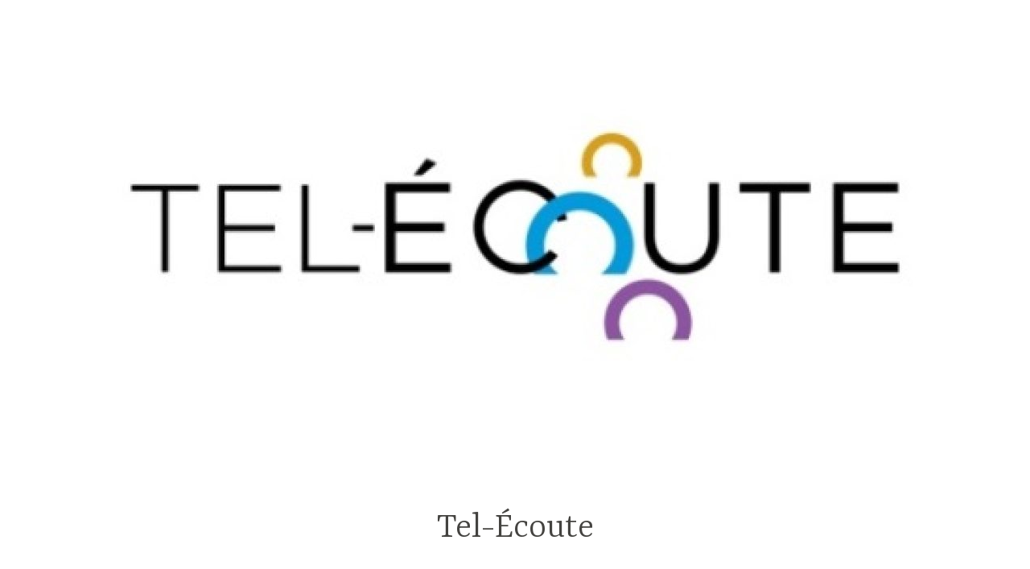

--- FILE ---
content_type: text/html; charset=UTF-8
request_url: https://tel-ecoute.org/a-propos-de-tel-ecoute/historique/
body_size: 14043
content:
<!DOCTYPE html>
<html lang="fr-FR">
<head>
<meta charset="UTF-8">
<meta name="viewport" content="width=device-width, initial-scale=1">
<link rel="profile" href="http://gmpg.org/xfn/11">

<title>Historique &#8211; Tel-Écoute</title>
<meta name='robots' content='max-image-preview:large' />
<link rel='dns-prefetch' href='//platform-api.sharethis.com' />
<link rel='dns-prefetch' href='//maxcdn.bootstrapcdn.com' />
<link rel='dns-prefetch' href='//fonts.googleapis.com' />
<link rel='dns-prefetch' href='//s.w.org' />
<link rel="alternate" type="application/rss+xml" title="Tel-Écoute &raquo; Flux" href="https://tel-ecoute.org/feed/" />
<link rel="alternate" type="application/rss+xml" title="Tel-Écoute &raquo; Flux des commentaires" href="https://tel-ecoute.org/comments/feed/" />
<script type="text/javascript">
window._wpemojiSettings = {"baseUrl":"https:\/\/s.w.org\/images\/core\/emoji\/14.0.0\/72x72\/","ext":".png","svgUrl":"https:\/\/s.w.org\/images\/core\/emoji\/14.0.0\/svg\/","svgExt":".svg","source":{"concatemoji":"https:\/\/tel-ecoute.org\/wp-includes\/js\/wp-emoji-release.min.js?ver=6.0.11"}};
/*! This file is auto-generated */
!function(e,a,t){var n,r,o,i=a.createElement("canvas"),p=i.getContext&&i.getContext("2d");function s(e,t){var a=String.fromCharCode,e=(p.clearRect(0,0,i.width,i.height),p.fillText(a.apply(this,e),0,0),i.toDataURL());return p.clearRect(0,0,i.width,i.height),p.fillText(a.apply(this,t),0,0),e===i.toDataURL()}function c(e){var t=a.createElement("script");t.src=e,t.defer=t.type="text/javascript",a.getElementsByTagName("head")[0].appendChild(t)}for(o=Array("flag","emoji"),t.supports={everything:!0,everythingExceptFlag:!0},r=0;r<o.length;r++)t.supports[o[r]]=function(e){if(!p||!p.fillText)return!1;switch(p.textBaseline="top",p.font="600 32px Arial",e){case"flag":return s([127987,65039,8205,9895,65039],[127987,65039,8203,9895,65039])?!1:!s([55356,56826,55356,56819],[55356,56826,8203,55356,56819])&&!s([55356,57332,56128,56423,56128,56418,56128,56421,56128,56430,56128,56423,56128,56447],[55356,57332,8203,56128,56423,8203,56128,56418,8203,56128,56421,8203,56128,56430,8203,56128,56423,8203,56128,56447]);case"emoji":return!s([129777,127995,8205,129778,127999],[129777,127995,8203,129778,127999])}return!1}(o[r]),t.supports.everything=t.supports.everything&&t.supports[o[r]],"flag"!==o[r]&&(t.supports.everythingExceptFlag=t.supports.everythingExceptFlag&&t.supports[o[r]]);t.supports.everythingExceptFlag=t.supports.everythingExceptFlag&&!t.supports.flag,t.DOMReady=!1,t.readyCallback=function(){t.DOMReady=!0},t.supports.everything||(n=function(){t.readyCallback()},a.addEventListener?(a.addEventListener("DOMContentLoaded",n,!1),e.addEventListener("load",n,!1)):(e.attachEvent("onload",n),a.attachEvent("onreadystatechange",function(){"complete"===a.readyState&&t.readyCallback()})),(e=t.source||{}).concatemoji?c(e.concatemoji):e.wpemoji&&e.twemoji&&(c(e.twemoji),c(e.wpemoji)))}(window,document,window._wpemojiSettings);
</script>
<style type="text/css">
img.wp-smiley,
img.emoji {
	display: inline !important;
	border: none !important;
	box-shadow: none !important;
	height: 1em !important;
	width: 1em !important;
	margin: 0 0.07em !important;
	vertical-align: -0.1em !important;
	background: none !important;
	padding: 0 !important;
}
</style>
	<link rel='stylesheet' id='wp-block-library-css'  href='https://tel-ecoute.org/wp-includes/css/dist/block-library/style.min.css?ver=6.0.11' type='text/css' media='all' />
<style id='global-styles-inline-css' type='text/css'>
body{--wp--preset--color--black: #000000;--wp--preset--color--cyan-bluish-gray: #abb8c3;--wp--preset--color--white: #ffffff;--wp--preset--color--pale-pink: #f78da7;--wp--preset--color--vivid-red: #cf2e2e;--wp--preset--color--luminous-vivid-orange: #ff6900;--wp--preset--color--luminous-vivid-amber: #fcb900;--wp--preset--color--light-green-cyan: #7bdcb5;--wp--preset--color--vivid-green-cyan: #00d084;--wp--preset--color--pale-cyan-blue: #8ed1fc;--wp--preset--color--vivid-cyan-blue: #0693e3;--wp--preset--color--vivid-purple: #9b51e0;--wp--preset--gradient--vivid-cyan-blue-to-vivid-purple: linear-gradient(135deg,rgba(6,147,227,1) 0%,rgb(155,81,224) 100%);--wp--preset--gradient--light-green-cyan-to-vivid-green-cyan: linear-gradient(135deg,rgb(122,220,180) 0%,rgb(0,208,130) 100%);--wp--preset--gradient--luminous-vivid-amber-to-luminous-vivid-orange: linear-gradient(135deg,rgba(252,185,0,1) 0%,rgba(255,105,0,1) 100%);--wp--preset--gradient--luminous-vivid-orange-to-vivid-red: linear-gradient(135deg,rgba(255,105,0,1) 0%,rgb(207,46,46) 100%);--wp--preset--gradient--very-light-gray-to-cyan-bluish-gray: linear-gradient(135deg,rgb(238,238,238) 0%,rgb(169,184,195) 100%);--wp--preset--gradient--cool-to-warm-spectrum: linear-gradient(135deg,rgb(74,234,220) 0%,rgb(151,120,209) 20%,rgb(207,42,186) 40%,rgb(238,44,130) 60%,rgb(251,105,98) 80%,rgb(254,248,76) 100%);--wp--preset--gradient--blush-light-purple: linear-gradient(135deg,rgb(255,206,236) 0%,rgb(152,150,240) 100%);--wp--preset--gradient--blush-bordeaux: linear-gradient(135deg,rgb(254,205,165) 0%,rgb(254,45,45) 50%,rgb(107,0,62) 100%);--wp--preset--gradient--luminous-dusk: linear-gradient(135deg,rgb(255,203,112) 0%,rgb(199,81,192) 50%,rgb(65,88,208) 100%);--wp--preset--gradient--pale-ocean: linear-gradient(135deg,rgb(255,245,203) 0%,rgb(182,227,212) 50%,rgb(51,167,181) 100%);--wp--preset--gradient--electric-grass: linear-gradient(135deg,rgb(202,248,128) 0%,rgb(113,206,126) 100%);--wp--preset--gradient--midnight: linear-gradient(135deg,rgb(2,3,129) 0%,rgb(40,116,252) 100%);--wp--preset--duotone--dark-grayscale: url('#wp-duotone-dark-grayscale');--wp--preset--duotone--grayscale: url('#wp-duotone-grayscale');--wp--preset--duotone--purple-yellow: url('#wp-duotone-purple-yellow');--wp--preset--duotone--blue-red: url('#wp-duotone-blue-red');--wp--preset--duotone--midnight: url('#wp-duotone-midnight');--wp--preset--duotone--magenta-yellow: url('#wp-duotone-magenta-yellow');--wp--preset--duotone--purple-green: url('#wp-duotone-purple-green');--wp--preset--duotone--blue-orange: url('#wp-duotone-blue-orange');--wp--preset--font-size--small: 13px;--wp--preset--font-size--medium: 20px;--wp--preset--font-size--large: 36px;--wp--preset--font-size--x-large: 42px;}.has-black-color{color: var(--wp--preset--color--black) !important;}.has-cyan-bluish-gray-color{color: var(--wp--preset--color--cyan-bluish-gray) !important;}.has-white-color{color: var(--wp--preset--color--white) !important;}.has-pale-pink-color{color: var(--wp--preset--color--pale-pink) !important;}.has-vivid-red-color{color: var(--wp--preset--color--vivid-red) !important;}.has-luminous-vivid-orange-color{color: var(--wp--preset--color--luminous-vivid-orange) !important;}.has-luminous-vivid-amber-color{color: var(--wp--preset--color--luminous-vivid-amber) !important;}.has-light-green-cyan-color{color: var(--wp--preset--color--light-green-cyan) !important;}.has-vivid-green-cyan-color{color: var(--wp--preset--color--vivid-green-cyan) !important;}.has-pale-cyan-blue-color{color: var(--wp--preset--color--pale-cyan-blue) !important;}.has-vivid-cyan-blue-color{color: var(--wp--preset--color--vivid-cyan-blue) !important;}.has-vivid-purple-color{color: var(--wp--preset--color--vivid-purple) !important;}.has-black-background-color{background-color: var(--wp--preset--color--black) !important;}.has-cyan-bluish-gray-background-color{background-color: var(--wp--preset--color--cyan-bluish-gray) !important;}.has-white-background-color{background-color: var(--wp--preset--color--white) !important;}.has-pale-pink-background-color{background-color: var(--wp--preset--color--pale-pink) !important;}.has-vivid-red-background-color{background-color: var(--wp--preset--color--vivid-red) !important;}.has-luminous-vivid-orange-background-color{background-color: var(--wp--preset--color--luminous-vivid-orange) !important;}.has-luminous-vivid-amber-background-color{background-color: var(--wp--preset--color--luminous-vivid-amber) !important;}.has-light-green-cyan-background-color{background-color: var(--wp--preset--color--light-green-cyan) !important;}.has-vivid-green-cyan-background-color{background-color: var(--wp--preset--color--vivid-green-cyan) !important;}.has-pale-cyan-blue-background-color{background-color: var(--wp--preset--color--pale-cyan-blue) !important;}.has-vivid-cyan-blue-background-color{background-color: var(--wp--preset--color--vivid-cyan-blue) !important;}.has-vivid-purple-background-color{background-color: var(--wp--preset--color--vivid-purple) !important;}.has-black-border-color{border-color: var(--wp--preset--color--black) !important;}.has-cyan-bluish-gray-border-color{border-color: var(--wp--preset--color--cyan-bluish-gray) !important;}.has-white-border-color{border-color: var(--wp--preset--color--white) !important;}.has-pale-pink-border-color{border-color: var(--wp--preset--color--pale-pink) !important;}.has-vivid-red-border-color{border-color: var(--wp--preset--color--vivid-red) !important;}.has-luminous-vivid-orange-border-color{border-color: var(--wp--preset--color--luminous-vivid-orange) !important;}.has-luminous-vivid-amber-border-color{border-color: var(--wp--preset--color--luminous-vivid-amber) !important;}.has-light-green-cyan-border-color{border-color: var(--wp--preset--color--light-green-cyan) !important;}.has-vivid-green-cyan-border-color{border-color: var(--wp--preset--color--vivid-green-cyan) !important;}.has-pale-cyan-blue-border-color{border-color: var(--wp--preset--color--pale-cyan-blue) !important;}.has-vivid-cyan-blue-border-color{border-color: var(--wp--preset--color--vivid-cyan-blue) !important;}.has-vivid-purple-border-color{border-color: var(--wp--preset--color--vivid-purple) !important;}.has-vivid-cyan-blue-to-vivid-purple-gradient-background{background: var(--wp--preset--gradient--vivid-cyan-blue-to-vivid-purple) !important;}.has-light-green-cyan-to-vivid-green-cyan-gradient-background{background: var(--wp--preset--gradient--light-green-cyan-to-vivid-green-cyan) !important;}.has-luminous-vivid-amber-to-luminous-vivid-orange-gradient-background{background: var(--wp--preset--gradient--luminous-vivid-amber-to-luminous-vivid-orange) !important;}.has-luminous-vivid-orange-to-vivid-red-gradient-background{background: var(--wp--preset--gradient--luminous-vivid-orange-to-vivid-red) !important;}.has-very-light-gray-to-cyan-bluish-gray-gradient-background{background: var(--wp--preset--gradient--very-light-gray-to-cyan-bluish-gray) !important;}.has-cool-to-warm-spectrum-gradient-background{background: var(--wp--preset--gradient--cool-to-warm-spectrum) !important;}.has-blush-light-purple-gradient-background{background: var(--wp--preset--gradient--blush-light-purple) !important;}.has-blush-bordeaux-gradient-background{background: var(--wp--preset--gradient--blush-bordeaux) !important;}.has-luminous-dusk-gradient-background{background: var(--wp--preset--gradient--luminous-dusk) !important;}.has-pale-ocean-gradient-background{background: var(--wp--preset--gradient--pale-ocean) !important;}.has-electric-grass-gradient-background{background: var(--wp--preset--gradient--electric-grass) !important;}.has-midnight-gradient-background{background: var(--wp--preset--gradient--midnight) !important;}.has-small-font-size{font-size: var(--wp--preset--font-size--small) !important;}.has-medium-font-size{font-size: var(--wp--preset--font-size--medium) !important;}.has-large-font-size{font-size: var(--wp--preset--font-size--large) !important;}.has-x-large-font-size{font-size: var(--wp--preset--font-size--x-large) !important;}
</style>
<link rel='stylesheet' id='cff-css'  href='https://tel-ecoute.org/wp-content/plugins/custom-facebook-feed/assets/css/cff-style.min.css?ver=4.3.4' type='text/css' media='all' />
<link rel='stylesheet' id='sb-font-awesome-css'  href='https://maxcdn.bootstrapcdn.com/font-awesome/4.7.0/css/font-awesome.min.css?ver=6.0.11' type='text/css' media='all' />
<link rel='stylesheet' id='dara-style-css'  href='https://tel-ecoute.org/wp-content/themes/dara/style.css?ver=6.0.11' type='text/css' media='all' />
<link rel='stylesheet' id='dara-fonts-css'  href='https://fonts.googleapis.com/css?family=Source+Sans+Pro%3A300%2C300italic%2C400%2C400italic%2C600%7CYrsa%3A300%2C400%2C700&#038;subset=latin%2Clatin-ext' type='text/css' media='all' />
<link rel='stylesheet' id='genericons-css'  href='https://tel-ecoute.org/wp-content/themes/dara/assets/genericons/genericons.css?ver=3.4.1' type='text/css' media='all' />
<link rel='stylesheet' id='youtube-channel-gallery-css'  href='https://tel-ecoute.org/wp-content/plugins/youtube-channel-gallery/styles.css?ver=6.0.11' type='text/css' media='all' />
<link rel='stylesheet' id='jquery.magnific-popup-css'  href='https://tel-ecoute.org/wp-content/plugins/youtube-channel-gallery/magnific-popup.css?ver=6.0.11' type='text/css' media='all' />
<script type='text/javascript' src='https://tel-ecoute.org/wp-includes/js/jquery/jquery.min.js?ver=3.6.0' id='jquery-core-js'></script>
<script type='text/javascript' src='https://tel-ecoute.org/wp-includes/js/jquery/jquery-migrate.min.js?ver=3.3.2' id='jquery-migrate-js'></script>
<script type='text/javascript' src='//platform-api.sharethis.com/js/sharethis.js#source=googleanalytics-wordpress#product=ga&#038;property=5fc7dcf063a0a50014594301' id='googleanalytics-platform-sharethis-js'></script>
<link rel="https://api.w.org/" href="https://tel-ecoute.org/wp-json/" /><link rel="alternate" type="application/json" href="https://tel-ecoute.org/wp-json/wp/v2/pages/751" /><link rel="EditURI" type="application/rsd+xml" title="RSD" href="https://tel-ecoute.org/xmlrpc.php?rsd" />
<link rel="wlwmanifest" type="application/wlwmanifest+xml" href="https://tel-ecoute.org/wp-includes/wlwmanifest.xml" /> 
<meta name="generator" content="WordPress 6.0.11" />
<link rel="canonical" href="https://tel-ecoute.org/a-propos-de-tel-ecoute/historique/" />
<link rel='shortlink' href='https://tel-ecoute.org/?p=751' />
<link rel="alternate" type="application/json+oembed" href="https://tel-ecoute.org/wp-json/oembed/1.0/embed?url=https%3A%2F%2Ftel-ecoute.org%2Fa-propos-de-tel-ecoute%2Fhistorique%2F" />
<link rel="alternate" type="text/xml+oembed" href="https://tel-ecoute.org/wp-json/oembed/1.0/embed?url=https%3A%2F%2Ftel-ecoute.org%2Fa-propos-de-tel-ecoute%2Fhistorique%2F&#038;format=xml" />
<style type="text/css" id="custom-background-css">
body.custom-background { background-color: #ffffff; }
</style>
	</head>

<body class="page-template-default page page-id-751 page-child parent-pageid-729 custom-background not-multi-author display-header-text comments-closed">
<div id="page" class="site">
	<a class="skip-link screen-reader-text" href="#content">Accéder au contenu principal</a>

	<header id="masthead" class="site-header" role="banner">

			<div class="custom-header">
		<a href="https://tel-ecoute.org/" rel="home">
			<img src="https://tel-ecoute.org/wp-content/uploads/2023/08/cropped-Logo.jpg" width="1180" height="588" alt="">
		</a>
	</div><!-- .custom-header -->

				<div class="site-branding">
										<p class="site-title"><a href="https://tel-ecoute.org/" rel="home">Tel-Écoute</a></p>
			
					</div><!-- .site-branding -->

		<nav id="site-navigation" class="main-navigation" role="navigation">
	<button class="menu-toggle" aria-controls="top-menu" aria-expanded="false">Menu</button>
	<div class="menu-telecoute-menu-container"><ul id="top-menu" class="menu"><li id="menu-item-738" class="menu-item menu-item-type-post_type menu-item-object-page current-page-ancestor current-menu-ancestor current-menu-parent current-page-parent current_page_parent current_page_ancestor menu-item-has-children menu-item-738"><a href="https://tel-ecoute.org/a-propos-de-tel-ecoute/">À propos</a>
<ul class="sub-menu">
	<li id="menu-item-777" class="menu-item menu-item-type-post_type menu-item-object-page current-menu-item page_item page-item-751 current_page_item menu-item-777"><a href="https://tel-ecoute.org/a-propos-de-tel-ecoute/historique/" aria-current="page">Historique</a></li>
	<li id="menu-item-775" class="menu-item menu-item-type-post_type menu-item-object-page menu-item-775"><a href="https://tel-ecoute.org/a-propos-de-tel-ecoute/ethique/">Éthique</a></li>
	<li id="menu-item-776" class="menu-item menu-item-type-post_type menu-item-object-page menu-item-776"><a href="https://tel-ecoute.org/a-propos-de-tel-ecoute/equipe/">Équipe</a></li>
	<li id="menu-item-737" class="menu-item menu-item-type-post_type menu-item-object-page menu-item-has-children menu-item-737"><a href="https://tel-ecoute.org/benevolat/">Bénévolat</a>
	<ul class="sub-menu">
		<li id="menu-item-953" class="menu-item menu-item-type-custom menu-item-object-custom menu-item-953"><a href="http://tel-ecoute.org/testimonial/">Témoignages</a></li>
	</ul>
</li>
</ul>
</li>
<li id="menu-item-774" class="menu-item menu-item-type-post_type menu-item-object-page menu-item-774"><a href="https://tel-ecoute.org/faire-un-don/">Faire un DON!</a></li>
<li id="menu-item-739" class="menu-item menu-item-type-post_type menu-item-object-page menu-item-has-children menu-item-739"><a href="https://tel-ecoute.org/services/">Nos services</a>
<ul class="sub-menu">
	<li id="menu-item-1349" class="menu-item menu-item-type-custom menu-item-object-custom menu-item-1349"><a href="http://tel-ecoute.org/services/#telEcoute">Tel-écoute</a></li>
	<li id="menu-item-772" class="menu-item menu-item-type-post_type menu-item-object-page menu-item-772"><a href="https://tel-ecoute.org/programme-tel-aines/">Programme Tel-Aînés</a></li>
	<li id="menu-item-771" class="menu-item menu-item-type-post_type menu-item-object-page menu-item-771"><a href="https://tel-ecoute.org/conferences/">Conférences</a></li>
	<li id="menu-item-770" class="menu-item menu-item-type-post_type menu-item-object-page menu-item-770"><a href="https://tel-ecoute.org/formation/">Formation</a></li>
</ul>
</li>
<li id="menu-item-1462" class="menu-item menu-item-type-post_type menu-item-object-page menu-item-1462"><a href="https://tel-ecoute.org/contact-version-2/">Contact</a></li>
<li id="menu-item-1853" class="menu-item menu-item-type-post_type menu-item-object-page menu-item-home menu-item-1853"><a href="https://tel-ecoute.org/">Accueil</a></li>
<li id="menu-item-1874" class="menu-item menu-item-type-post_type menu-item-object-page menu-item-1874"><a href="https://tel-ecoute.org/services-pour-les-endeuilles/">Services pour les personnes en deuil</a></li>
<li id="menu-item-1950" class="menu-item menu-item-type-post_type menu-item-object-page menu-item-1950"><a href="https://tel-ecoute.org/testimonial/">Témoignages</a></li>
<li id="menu-item-2098" class="menu-item menu-item-type-post_type menu-item-object-page menu-item-2098"><a href="https://tel-ecoute.org/map/">Tel-ecoute</a></li>
</ul></div>	</nav>

	</header>

	
	<div id="content" class="site-content">
	
		
	<div class="hero">
		<div class="entry-thumbnail">
			<img width="653" height="435" src="https://tel-ecoute.org/wp-content/uploads/2014/11/header-historique.png" class="attachment-dara-page-thumbnail size-dara-page-thumbnail wp-post-image" alt="" srcset="https://tel-ecoute.org/wp-content/uploads/2014/11/header-historique.png 800w, https://tel-ecoute.org/wp-content/uploads/2014/11/header-historique-300x200.png 300w, https://tel-ecoute.org/wp-content/uploads/2014/11/header-historique-220x147.png 220w, https://tel-ecoute.org/wp-content/uploads/2014/11/header-historique-187x125.png 187w, https://tel-ecoute.org/wp-content/uploads/2014/11/header-historique-453x302.png 453w, https://tel-ecoute.org/wp-content/uploads/2014/11/header-historique-140x94.png 140w" sizes="(max-width: 653px) 100vw, 653px" />		</div>
	</div><!-- .hero -->

	
	
	<div class="content-wrapper with-featured-image">
		<div id="primary" class="content-area">
			<main id="main" class="site-main" role="main">

				
<article id="post-751" class="post-751 page type-page status-publish has-post-thumbnail hentry with-featured-image">
	<header class="entry-header">
		<h1 class="entry-title">Historique</h1>	</header>
		<div class="entry-content">
			
<p><a href="https://tel-ecoute.org/wp-content/uploads/2014/11/Faits-saillants-2015-2016-2.png"><img loading="lazy" class="size-large wp-image-1704 aligncenter" src="https://tel-ecoute.org/wp-content/uploads/2014/11/Faits-saillants-2015-2016-2-791x1024.png" width="545" height="706" srcset="https://tel-ecoute.org/wp-content/uploads/2014/11/Faits-saillants-2015-2016-2-791x1024.png 791w, https://tel-ecoute.org/wp-content/uploads/2014/11/Faits-saillants-2015-2016-2-232x300.png 232w, https://tel-ecoute.org/wp-content/uploads/2014/11/Faits-saillants-2015-2016-2-768x994.png 768w, https://tel-ecoute.org/wp-content/uploads/2014/11/Faits-saillants-2015-2016-2-220x285.png 220w, https://tel-ecoute.org/wp-content/uploads/2014/11/Faits-saillants-2015-2016-2-187x242.png 187w, https://tel-ecoute.org/wp-content/uploads/2014/11/Faits-saillants-2015-2016-2-453x586.png 453w, https://tel-ecoute.org/wp-content/uploads/2014/11/Faits-saillants-2015-2016-2.png 1275w" sizes="(max-width: 545px) 100vw, 545px" /></a></p>
<hr style="border: 1px solid #4bb6f5">
<p><dropcap style="font-size: 45px; color: #4bb6f5"> En 1989 </dropcap>, une recherche menée par le CLSC Mercier-Est/Anjou auprès de la population de l&rsquo;est de l&rsquo;Île de Montréal, identifie un grand besoin d&rsquo;écoute chez les personnes éprouvant des problèmes récurrents de santé mentale. En 1990, un sondage effectué par Mercier-Est Quartier en Santé (l&rsquo;organisme du territoire voué à la promotion de la santé) auprès des usagers du métro Honoré-Beaugrand, confirme les résultats de la recherche du CLSC.</p>
<hr style="border: 1px solid #4bb6f5;">
<p><dropcap style="font-size: 45px; color: #4bb6f5;"> En avril 1991 </dropcap>, le Centre d&rsquo;écoute, originellement baptisé « Le Passant », est créé par l&rsquo;organisme Mercier-Est Quartier en Santé à l&rsquo;instigation du CLSC Mercier-Est/Anjou. Incorporé sous une charte provinciale, il a pour mission de répondre aux besoins d&rsquo;écoute, d&rsquo;information et de référence de la communauté de l&rsquo;Est de l&rsquo;Île de Montréal.</p>
<hr style="border: 1px solid #4bb6f5;">
<p><dropcap style="font-size: 45px; color: #4bb6f5;"> De 1991 à 1993 </dropcap>, durant ses premières années d&rsquo;opération, le Centre Tel-Écoute est en mesure de fournir une aide appréciable non seulement à la population de Mercier-Est mais également à celle du Grand Montréal, son service étant disponible à toute la population située sur le territoire desservi par l&rsquo;indicatif régional 514. Durant ces années, une dizaine de bénévoles ayant suivi une formation en écoute active effectue une centaine d&rsquo;interventions par mois, c&rsquo;est-à-dire environ 1 000 par année.</p>
<hr style="border: 1px solid #4bb6f5;">
<p><dropcap style="font-size: 45px; color: #4bb6f5;"> En 1994 </dropcap>, le centre consolide sa structure organisationnelle et emménage dans de nouveaux locaux davantage adaptés à la nature et à l&rsquo;expansion de ses activités. Le nombre de bénévoles double ainsi que le nombre d&rsquo;appels, soit une vingtaine d&rsquo;écoutants répondant à 2 000 appels annuellement.</p>
<hr style="border: 1px solid #4bb6f5;">
<p><dropcap style="font-size: 45px; color: #4bb6f5;"> En 1995 </dropcap>, le centre change de nom pour « <strong><a title="À propos de Tel-écoute" href="http://tel-ecoute.org/a-propos-de-tel-ecoute/">Tel-Écoute</a></strong> », appellation correspondant à présent à la nature de ses activités exclusivement consacrées à l&rsquo;écoute téléphonique.</p>
<hr style="border: 1px solid #4bb6f5;">
<p><dropcap style="font-size: 45px; color: #4bb6f5;"> De 1995 à 1998 </dropcap>, étant donné le nombre grandissant d&rsquo;appels, le nombre des bénévoles écoutants augmente considérablement. Les heures d&rsquo;écoute passent de 9 heures à 12 heures par jour et incluent à présent les fins de semaine, périodes critiques de crise de la clientèle, la plupart des services d&rsquo;aide étant fermés.</p>
<hr style="border: 1px solid #4bb6f5;">
<p><dropcap style="font-size: 45px; color: #4bb6f5;"> En octobre 1997 </dropcap>, le centre inaugure un nouveau service d&rsquo;écoute : « <strong><a title="Programme Tel-aînés" href="http://tel-ecoute.org/programme-tel-aines/">Tel-Aînés</a></strong> ». Ce service est créé afin de répondre aux besoins d&rsquo;écoute et d&rsquo;aide des personnes de 60 ans et plus et de leurs proches vivant une situation d&rsquo;isolement, de solitude ou de détresse. Tel-Aînés est la seule ligne d&rsquo;écoute pour la population des personnes aînées au Québec.</p>
<hr style="border: 1px solid #4bb6f5;">
<p><dropcap style="font-size: 45px; color: #4bb6f5;"> En 2001 </dropcap>, une centaine de bénévoles écoutants composent l&rsquo;équipe du Centre Tel-Écoute qui reçoit 2 000 appels de détresse par mois.</p>
<hr style="border: 1px solid #4bb6f5;">
<p><dropcap style="font-size: 45px; color: #4bb6f5;">En octobre 2001 </dropcap>, le Centre Tel-Écoute inaugure un nouveau service d&rsquo;écoute sur Internet: « Tel-Écoute en ligne » contenant un chat et un service de courriel.</p>
<hr style="border: 1px solid #4bb6f5;">
<p><dropcap style="font-size: 45px; color: #4bb6f5;"> De 2002 à 2005 </dropcap>, <strong><a title="À propos de Tel-écoute" href="http://tel-ecoute.org/a-propos-de-tel-ecoute/">Tel-Écoute</a></strong> et <strong><a title="Programme Tel-aînés" href="http://tel-ecoute.org/programme-tel-aines/">Tel-Aînés</a></strong> reçoivent plus de 72 000 appels de détresse et répondent à 84 % de la demande. Tel-Aînés n&rsquo;a cessé de croître en popularité durant cette période franchissant pour la première fois le cap des 4000 appels reçus en 2005. Depuis janvier 2005, des visites dans des centres de jour, des résidences et des HLM sont effectuées par des bénévoles qui présentent le service Tel-Aînés aux aînés.</p>
<hr style="border: 1px solid #4bb6f5;">
<p><dropcap style="font-size: 45px; color: #4bb6f5;"> De mai 2005 à mai 2009 </dropcap>, <strong><a title="À propos de Tel-écoute" href="http://tel-ecoute.org/a-propos-de-tel-ecoute/">Tel-Aînés</a></strong> organise une campagne de financement « Les Mille Feuilles » qui vise à amasser des fonds et à donner plus de visibilité au Centre. Cette activité rejoint autant les individus que le secteur corporatif et nous permet de recueillir quelques milliers de dollars par année.</p>
<hr style="border: 1px solid #4bb6f5;">
<p><dropcap style="font-size: 45px; color: #4bb6f5;"> En 2007 </dropcap>, <strong><a title="Programme Tel-aînés" href="http://tel-ecoute.org/programme-tel-aines/">Tel-Ainés</a></strong>&nbsp;réalise le projet « S’écouter entre nous » en se rendant dans les résidences de personnes aînées pour leur offrir une formation gratuite afin de les sensibiliser à l’importance de s’écouter entre eux et de devenir un soutien les uns pour les autres.</p>
<hr style="border: 1px solid #4bb6f5;">
<p><dropcap style="font-size: 45px; color: #4bb6f5;"> En 2007-2008 </dropcap>, <strong><a title="À propos de Tel-écoute" href="http://tel-ecoute.org/a-propos-de-tel-ecoute/">Tel-Écoute</a></strong> participe à une étude sur l’efficacité de nos services d’écoute et l’efficience de la formation de nos bénévoles mandatée par l’Association des Centres d’Écoute Téléphonique du Québec et effectuée par des chercheurs de l’Université du Québec à Chicoutimi.</p>
<hr style="border: 1px solid #4bb6f5;">
<p><dropcap style="font-size: 45px; color: #4bb6f5;"> En 2011 </dropcap>, <strong><a title="Programme Tel-aînés" href="http://tel-ecoute.org/programme-tel-aines/">Tel-Aînés</a></strong> débute deux nouveaux services : le suivi téléphonique et l’écoute face à face.</p>
<hr style="border: 1px solid #4bb6f5;">
<p><dropcap style="font-size: 45px; color: #4bb6f5;"> Au 31 mars 2012 </dropcap>, près de 1 000 bénévoles ont été formés à l’écoute active, à la gérontologie et à l’intervention en situation de crise suicidaire.</p>
<hr style="border: 1px solid #4bb6f5;">
<p><dropcap style="font-size: 45px; color: #4bb6f5;"> Au 31 mars 2013 </dropcap>, 20 nouveaux bénévoles ont été formés à l’écoute active, à la gérontologie et à l’intervention en situation de crise suicidaire. De plus, nous avons rencontré 515 aînés dans leur milieu de vie pour promouvoir le service d’écoute face à face. 1,000 heures d’écoute ont été effectuées dans le cadre de notre service de suivi téléphonique.</p>
<hr style="border: 1px solid #4bb6f5;">
<p><dropcap style="font-size: 45px; color: #4bb6f5;"> Au 31 mars 2014 </dropcap>, il y a eu la création et la conception d&rsquo;une nouvelle image pour l&rsquo;organisme.</p>
<hr style="border: 1px solid #4bb6f5;">
<p><dropcap style="font-size: 45px; color: #4bb6f5;"> Au 31 mars 2016</dropcap>, nous avons souligné, par un cocktail dînatoire, nos 25 ans d&rsquo;existence.</p>
<hr style="border: 1px solid #4bb6f5;">
		</div>
		<footer class="entry-footer">
					</footer>
</article><!-- #post-## -->

			</main><!-- .site-main -->
		</div><!-- .content-area -->
		
<aside id="secondary" class="widget-area" role="complementary">
	<aside id="text-2" class="widget widget_text">			<div class="textwidget"><a href="https://www.canadahelps.org/fr/dn/18304">
<img class="alignnone size-full wp-image-779" height="64" width="165" alt="0dbdda_bb5458c187ca48bda843b621d34cb36f.png_srz_p_165_64_75_22_0.50_1.20_0" src="https://tel-ecoute.org/wp-content/uploads/2014/11/0dbdda_bb5458c187ca48bda843b621d34cb36f.png_srz_p_165_64_75_22_0.50_1.20_0.png">
</a></div>
		</aside><aside id="text-3" class="widget widget_text">			<div class="textwidget"><strong>7 jours /7</strong>, de 9h à 21h
<br>
<strong><dropcap style="font-size: 20px; color: #4bb6f5">Tel-Écoute</dropcap></strong> : 514 493-4484<br> 
<dropcap style="font-size: 20px; color: #4bb6f5"><strong>Tel-Aînés </dropcap></strong> : 514 353-2463<br>
<strong><dropcap style="font-size: 20px; color: #4bb6f5">Ligne Le Deuil</dropcap></strong> : 1-888-533-3845<br></div>
		</aside><aside id="text-7" class="widget widget_text">			<div class="textwidget"></div>
		</aside><aside id="text-8" class="widget widget_text">			<div class="textwidget"><testimonial author="Charles"
image="http://0.gravatar.com/avatar/a824276681fcaf76562c62ab16273dd9?s=62&d=http%3A%2F%2F0.gravatar.com%2Favatar%2Fad516503a11cd5ca435acc9bb6523536%3Fs%3D62&r=G">
« L’écoute active à laquelle on m’a formée me permet d’aider l’appelant.e à cheminer dans un moment de sa vie, à voir ses forces, ses ressources, à découvrir ses propres solutions. » 
<br>-Une bénévole</div>
		</aside></aside>
	</div><!-- .content-wrapper -->

	</div>

	
<div id="tertiary" class="widget-area footer-widget-area" role="complementary">
		<div id="widget-area-2" class="widget-area">
		<aside id="text-4" class="widget widget_text"><h3 class="widget-title">Carte</h3>			<div class="textwidget"><div id="wpgmza_map" class="wpgmza_map" data-settings='{"id":"1","map_title":"Tel-ecoute","map_width":"100","map_height":"300","map_start_lat":"45.582102","map_start_lng":"-73.539008","map_start_location":"45.5821015,-73.53900750000003","map_start_zoom":"16","default_marker":"0","type":"1","alignment":"1","directions_enabled":"1","styling_enabled":"0","styling_json":"","active":"0","kml":"","bicycle":"0","traffic":"0","dbox":"1","dbox_width":"250","listmarkers":"0","listmarkers_advanced":"0","filterbycat":"0","ugm_enabled":"0","ugm_category_enabled":"0","fusion":"","map_width_type":"\\%","map_height_type":"px","mass_marker_support":"1","ugm_access":"0","order_markers_by":"1","order_markers_choice":"2","show_user_location":"0","default_to":"","other_settings":{"store_locator_enabled":2,"store_locator_distance":2,"store_locator_bounce":1,"store_locator_query_string":"Code Postal \/ Adresse","weather_layer":2,"weather_layer_temp_type":1,"cloud_layer":2,"transport_layer":0}}' data-map-id='1' Data-maps-engine='' data-shortcode-attributes='{"id":"1"}' style="display:block; overflow:auto; width:100%; height:300px; float:left;"></div></div>
		</aside>	</div><!-- #widget-area-2 -->
	
		<div id="widget-area-3" class="widget-area">
		<aside id="text-5" class="widget widget_text"><h3 class="widget-title">Notre adresse</h3>			<div class="textwidget">6865, rue Sherbrooke Est<br>
Montréal, QC, H1N 1C7<br>
Métro Langelier (ligne verte)
<br><br>
<h4 class="widgettitle">Administration</h4>
Téléphone : 514 493-4512<br>
info@tel-ecoute.org<br>
<br>
<h4 class="widgettitle">Bénévolat ou informations</h4>
Téléphone : 514.493.4512<br>
info@tel-ecoute.org<br>
<br><br>
<h4 class="widgettitle"></div>
		</aside>	</div><!-- #widget-area-3 -->
	
		<div id="widget-area-4" class="widget-area">
		<aside id="text-6" class="widget widget_text">			<div class="textwidget"><p><img src="https://tel-ecoute.org/wp-content/uploads/2015/03/Tel-EcouteB_234x136.png" width="234" height="136" alt="Logo tel ecoute" />
</p>
<p><img src="https://tel-ecoute.org/wp-content/uploads/2014/12/logo-footer-tel-aine.png" width="243" height="136" /></p></div>
		</aside>	</div><!-- #widget-area-4 -->
	</div><!-- #tertiary -->

	<footer id="colophon" class="site-footer" role="contentinfo">
				<div class="site-info">
	<a href="https://fr.wordpress.org/">Fièrement propulsé par WordPress</a>
	<span class="sep"> | </span>
	Thème&nbsp;: Dara par <a href="http://wordpress.com/themes/" rel="designer">Automattic</a>.</div><!-- .site-info -->	</footer>
</div>
<!-- Custom Facebook Feed JS -->
<script type="text/javascript">var cffajaxurl = "https://tel-ecoute.org/wp-admin/admin-ajax.php";
var cfflinkhashtags = "true";
</script>
<link rel='stylesheet' id='fontawesome-css'  href='https://tel-ecoute.org/wp-content/plugins/wp-google-maps/css/font-awesome.min.css?ver=6.0.11' type='text/css' media='all' />
<link rel='stylesheet' id='fontawesome-polyfill-css'  href='https://tel-ecoute.org/wp-content/plugins/wp-google-maps/css/polyfill/fa-5to4.css?ver=6.0.11' type='text/css' media='all' />
<link rel='stylesheet' id='wpgmza-common-css'  href='https://tel-ecoute.org/wp-content/plugins/wp-google-maps/css/common.css?ver=10.0.05' type='text/css' media='all' />
<link rel='stylesheet' id='remodal-css'  href='https://tel-ecoute.org/wp-content/plugins/wp-google-maps/lib/remodal.css?ver=6.0.11' type='text/css' media='all' />
<link rel='stylesheet' id='remodal-default-theme-css'  href='https://tel-ecoute.org/wp-content/plugins/wp-google-maps/lib/remodal-default-theme.css?ver=6.0.11' type='text/css' media='all' />
<link rel='stylesheet' id='datatables-css'  href='https://tel-ecoute.org/wp-content/plugins/wp-google-maps/css/jquery.dataTables.min.css?ver=6.0.11' type='text/css' media='all' />
<link rel='stylesheet' id='wpgmza-ui-default-css'  href='https://tel-ecoute.org/wp-content/plugins/wp-google-maps/css/styles/default.css?ver=10.0.05' type='text/css' media='all' />
<script type='text/javascript' src='https://tel-ecoute.org/wp-content/plugins/custom-facebook-feed/assets/js/cff-scripts.min.js?ver=4.3.4' id='cffscripts-js'></script>
<script type='text/javascript' src='https://tel-ecoute.org/wp-content/themes/dara/assets/js/navigation.js?ver=20151215' id='dara-navigation-js'></script>
<script type='text/javascript' src='https://tel-ecoute.org/wp-content/themes/dara/assets/js/skip-link-focus-fix.js?ver=20151215' id='dara-skip-link-focus-fix-js'></script>
<script type='text/javascript' id='wpgmza_data-js-extra'>
/* <![CDATA[ */
var wpgmza_google_api_status = {"message":"Enqueued","code":"ENQUEUED"};
/* ]]> */
</script>
<script type='text/javascript' src='https://tel-ecoute.org/wp-content/plugins/wp-google-maps/wpgmza_data.js?ver=6.0.11' id='wpgmza_data-js'></script>
<script type='text/javascript' src='//maps.google.com/maps/api/js?v=quarterly&#038;language=fr&#038;libraries=geometry%2Cplaces%2Cvisualization%2Cmarker&#038;key=AIzaSyAP5cEB1Nud-jCGZmgwzPNleCP-DOLo2Ys&#038;callback=__wpgmzaMapEngineLoadedCallback&#038;ver=6.0.11' id='wpgmza_api_call-js'></script>
<script type='text/javascript' src='https://tel-ecoute.org/wp-content/plugins/wp-google-maps/js/jquery.dataTables.min.js?ver=6.0.11' id='datatables-js'></script>
<script type='text/javascript' src='https://tel-ecoute.org/wp-content/plugins/wp-google-maps/js/dataTables.responsive.js?ver=6.0.11' id='datatables-responsive-js'></script>
<script type='text/javascript' src='https://tel-ecoute.org/wp-content/plugins/wp-google-maps/lib/jquery-cookie.js?ver=6.0.11' id='javascript-cookie-js'></script>
<script type='text/javascript' src='https://tel-ecoute.org/wp-content/plugins/wp-google-maps/lib/remodal.min.js?ver=6.0.11' id='remodal-js'></script>
<script type='text/javascript' src='https://tel-ecoute.org/wp-content/plugins/wp-google-maps/lib/pep.js?ver=6.0.11' id='pepjs-js'></script>
<script type='text/javascript' src='https://tel-ecoute.org/wp-content/plugins/wp-google-maps/lib/text.js?ver=6.0.11' id='fast-text-encoding-js'></script>
<script type='text/javascript' src='https://tel-ecoute.org/wp-content/plugins/wp-google-maps/lib/pako_deflate.min.js?ver=6.0.11' id='pako-js'></script>
<script type='text/javascript' id='wpgmza-js-extra'>
/* <![CDATA[ */
var WPGMZA_localized_data = {"adminurl":"https:\/\/tel-ecoute.org\/wp-admin\/","siteHash":"35e9a78bb9815da1537f4fa143c20b49","ajaxurl":"https:\/\/tel-ecoute.org\/wp-admin\/admin-ajax.php","pluginDirURL":"https:\/\/tel-ecoute.org\/wp-content\/plugins\/wp-google-maps\/","ajaxnonce":"7edec98500","legacyajaxnonce":"4a5e988498","html":{"googleMapsAPIErrorDialog":"<div>\r\n\r\n\t<h2>Maps API Error<\/h2>\r\n\t\r\n\t<div>\r\n\t\r\n\t\t<p>\r\n\t\t\tOne or more error(s) have occured attempting to initialize the Maps API:\t\t<\/p>\r\n\t\r\n\t\t<ul class=\"wpgmza-google-api-error-list\">\r\n\t\t\t<li class=\"template notice notice-error\">\r\n\t\t\t\t<span class=\"wpgmza-message\"><\/span>\r\n\t\t\t\t<span class=\"wpgmza-documentation-buttons\">\r\n\t\t\t\t\t<a target=\"_blank\">\r\n\t\t\t\t\t\t<i class=\"fa\" aria-hidden=\"true\"><\/i>\r\n\t\t\t\t\t<\/a>\r\n\t\t\t\t<\/span>\r\n\t\t\t<\/li>\r\n\t\t<\/ul>\r\n\t\r\n\t<\/div>\r\n\t\t\t<p class=\"wpgmza-front-end-only\">\r\n\t\t<i class=\"fa fa-eye\" aria-hidden=\"true\"><\/i>\r\n\t\tThis dialog is only visible to administrators\t<\/p>\r\n\t\r\n\t<!--<button data-remodal-action=\"confirm\" class=\"remodal-confirm\">\r\n\t\tDismiss\t<\/button>-->\r\n\r\n<\/div>"},"imageFolderURL":"https:\/\/tel-ecoute.org\/wp-content\/plugins\/wp-google-maps\/images\/","resturl":"https:\/\/tel-ecoute.org\/wp-json\/wpgmza\/v1","restnonce":"c7fac7da53","restnoncetable":{"\/(polygons|polylines|circles|rectangles|pointlabels)(\\\/\\d+)?\/":"9276232307","\/markers(\\\/\\d+)?\/":"b1afbd6543","\/datatables":"1b0f9c74b9","\/system-health-tools\/":"d8cbd75398"},"settings":{"wpgmza_settings_marker_pull":"0","wpgmza_google_maps_api_key":"QUl6YVN5QVA1Y0VCMU51ZC1qQ0dabWd3elBObGVDUC1ET0xvMllz","wpgmza_marker_xml_url":"https:\/\/tel-ecoute.org\/wp-content\/uploads\/wp-google-maps\/","internal_engine":"legacy","googleMapsApiKey":"QUl6YVN5QVA1Y0VCMU51ZC1qQ0dabWd3elBObGVDUC1ET0xvMllz","internalEngine":"legacy","markerPull":"database","markerXmlUrl":"https:\/\/tel-ecoute.org\/wp-content\/uploads\/wp-google-maps\/"},"stylingSettings":{},"currentPage":null,"tileServer":"","userCanAdministrator":"0","serverCanInflate":"1","localized_strings":{"unsecure_geolocation":"Many browsers are no longer allowing geolocation from unsecured origins. You will need to secure your site with an SSL certificate (HTTPS) or this feature may not work for your visitors","use_my_location":"Utilisez ma localisation","google_api_not_loaded":"The map cannot be initialized because the Maps API has not been loaded. Please check your settings.","no_google_maps_api_key":"You have not entered a <b>Google Maps API Key<\/b>.<br \/><br \/>Please go to the your admin area, then Maps, then Settings, then the Advanced tab to <a href=\"https:\/\/tel-ecoute.org\/wp-admin\/admin.php?page=wp-google-maps-menu-settings&highlight=wpgmza_google_maps_api_key#advanced-settings\">enter your Google Maps API key<\/a>.<br \/><br \/>Alternatively, <a href=\"https:\/\/tel-ecoute.org\/wp-admin\/admin.php?page=wp-google-maps-menu-settings&highlight=wpgmza_maps_engine\">choose the Open Layers engine<\/a> to avoid getting an API key.","documentation":"Documentation sur la localisation d'un magasin","api_dashboard":"API Dashboard","verify_project":"Verify Project","no_shape_circle":"Please create the circle first.","no_shape_rectangle":"Supprimer ce marqueur","no_shape_polygon":"Please create the polygon first.","no_shape_polyline":"Supprimer cette polyline","failed_to_get_address":"Cacher l'Adresse","failed_to_create_marker":"Failed to create marker %d - this marker cannot be placed on the map.","my_location":"Ma localisation","kilometers_away":"km de distance","miles_away":"miles de distance","import_completed":"Import completed.","importing_please_wait":"Importing, this may take a moment...","no_address_specified":"Cacher le champ d'adresse","add_marker":"Ajouter un marqueur","save_marker":"Enregistrer le marqueur","please_wait":"Explicitez","zero_results":"No results found in this location. Please try again.","address_not_found":"This address could not be found. WP Go Maps uses a 3rd party service (eg Google) to convert addresses to geographic coordinates. Unfortunately, the service has no records for this address at present. Please try an alternative format, or manually position the marker using right click.","geocode_fail":"Geocode failed due to technical reasons","you_must_check_gdpr_consent":"You must check the GDPR consent box to continue","no_gps_coordinates":"No GPS coordinates found","fetching_directions":"Recherche d'itin\u00e9raire ...","unknown_directions_service_status":"Unknown directions service status","please_fill_out_both_from_and_to_fields":"Veuillez remplir les champs \"de\" et \"\u00e0\"","no_picture_found":"No picture found","overwrite_theme_data":"Etes-vous s\u00fbr de vouloir modifier le th\u00e8me de la carte","upload_complete":"Envoyer les fichiers","uploading_file":"Envoyer les fichiers","bulk_jpeg_media_title":"WP Go Maps - Bulk JPEG Upload","from_your_location":"Ma localisation","from_searched_location":"Voir la position de l'utilisateur ?","yes":"Oui","no":"Non","requires_gold_v5":"D\u00e9butant avec WP Google Maps?","confirm_remove_duplicates":"This operation is not reversable. We recommend you take a backup before proceeding. Would you like to continue?","invalid_theme_data":"Invalid theme data","duplicate_custom_field_name":"Duplicate custom field names, please ensure you only add unique custom field names.","disabled_interactions_notice":"Some interactions are disabled.","interactions_enabled_notice":"Interactions Enabled","disabled_interactions_button":"Activer les itin\u00e9raires ?","use_two_fingers":"Use two fingers to move the map","use_ctrl_scroll_to_zoom":"Use ctrl + scroll to zoom the map","use_ctrl_scroll_to_zoom_ios":"Use cmd + scroll to zoom the map","geocode_was_not_successful":"Geocode n'a pas fonctionn\u00e9 pour la raison suivante","geocoding_library_notice":"Geocoding this address failed. Please check you have enabled the Geocoding API for your Google Maps API project.","map_delete_prompt_text":"Etes-vous s\u00fbr de vouloir supprimer la carte","map_bulk_delete_prompt_text":"Etes-vous s\u00fbr de vouloir supprimer la carte","general_delete_prompt_text":"Etes-vous s\u00fbr de vouloir supprimer la carte","new_map":"Enregistrer la carte","all":"Tout","cloud_api_key_error_1":"Autocomplete disabled. <a href=\"https:\/\/wpgmaps.com\/documentation\/autocomplete-disabled\/?utm_source=plugin&utm_medium=link&utm_campaign=cloud-autocomplete-error\" target=\"_BLANK\">Find out more<\/a>.","autcomplete_placeholder":"Utilisez ma localisation","map_type_roadmap":"Plan","map_type_satellite":"Satellite","map_type_terrain":"Terrain","map_type_hybrid":"Hybride"},"api_consent_html":"<div class=\"wpgmza-gdpr-compliance modern\"><div class='wpgmza-gdpr-image-placeholder'><img src='https:\/\/tel-ecoute.org\/wp-content\/plugins\/wp-google-maps\/\/images\/default.png' \/><\/div><div class='wpgmza-gdpr-notice-card'><div class='wpgmza-gdpr-inner-notice'><p>\r\n\tI agree for my personal data to be processed by <span name=\"wpgmza_gdpr_company_name\">Tel-\u00c9coute<\/span>, for the purpose(s) of <span name=\"wpgmza_gdpr_retention_purpose\">displaying map tiles, geocoding addresses and calculating and display directions.<\/span>.\r\n<\/p>\r\n\r\n<p>\t\r\n\tI agree for my personal data, provided via map API calls, to be processed by the API provider, for the purposes of geocoding (converting addresses to coordinates), reverse geocoding and\tgenerating directions.\r\n<\/p>\r\n<p>\r\n\tSome visual components of WP Go Maps use 3rd party libraries which are loaded over the network. At present the libraries are Google Maps, Open Street Map, jQuery DataTables and FontAwesome. When loading resources over a network, the 3rd party server will receive your IP address and User Agent string amongst other details. Please refer to the Privacy Policy of the respective libraries for details on how they use data and the process to exercise your rights under the GDPR regulations.\r\n<\/p>\r\n<p>\r\n\tWP Go Maps uses jQuery DataTables to display sortable, searchable tables, such as that seen in the Advanced Marker Listing and on the Map Edit Page. jQuery DataTables in certain circumstances uses a cookie to save and later recall the \"state\" of a given table - that is, the search term, sort column and order and current page. This data is held in local storage and retained until this is cleared manually. No libraries used by WP Go Maps transmit this information.\r\n<\/p>\r\n<p>\r\n\tPlease <a href=\"https:\/\/developers.google.com\/maps\/terms\">see here<\/a> and <a href=\"https:\/\/maps.google.com\/help\/terms_maps.html\">here<\/a> for Google's terms. Please also see <a href=\"https:\/\/policies.google.com\/privacy?hl=en-GB&gl=uk\">Google's Privacy Policy<\/a>. We do not send the API provider any personally identifying information, or information that could uniquely identify your device.\r\n<\/p>\r\n<p>\r\n\tWhere this notice is displayed in place of a map, agreeing to this notice will store a cookie recording your agreement so you are not prompted again.\r\n<\/p><\/div><p class='wpgmza-centered wpgmza-gdpr-button-container'><button class='wpgmza-api-consent'>I agree<\/button><\/p><\/div><\/div>","basic_version":"10.0.05","_isProVersion":"","defaultMarkerIcon":"https:\/\/tel-ecoute.org\/wp-content\/plugins\/wp-google-maps\/images\/spotlight-poi3.png","markerXMLPathURL":"\/\/tel-ecoute.org\/wp-content\/uploads\/wp-google-maps\/","is_admin":"0","locale":"fr_FR","isServerIIS":"","labelpointIcon":"https:\/\/tel-ecoute.org\/wp-content\/plugins\/wp-google-maps\/images\/label-point.png","buildCode":"B.10.0.05::L","postID":"751"};
/* ]]> */
</script>
<script type='text/javascript' src='https://tel-ecoute.org/wp-content/plugins/wp-google-maps/js/v8/wp-google-maps.min.js?ver=10.0.05' id='wpgmza-js'></script>

</body>
</html>
